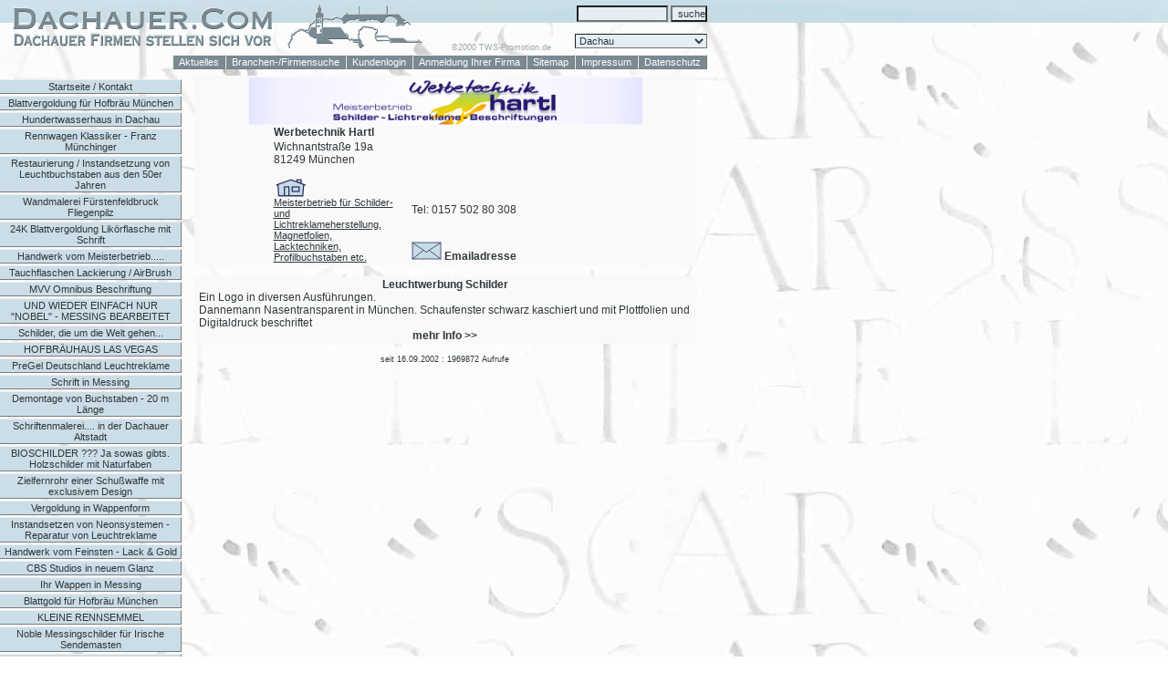

--- FILE ---
content_type: text/html; charset=iso-8859-1
request_url: https://www.dachauer.com/?s=detail&kundennr=119&css=1240
body_size: 6495
content:
 <!DOCTYPE HTML PUBLIC "-//W3C//DTD HTML 4.01 Transitional//EN">
<html>
<head>
<meta http-equiv="Content-Type" content="text/html; charset=iso-8859-1">
<meta name="verify-v1" content="EY3qxghFchckIFFAhZ6UjIIYMgTr7UMNp7SotkX1jkY=" >
<title>Leuchtwerbung Schilder </title>
<meta name=description content="EIN LOGO IN DIVERSEN AUSF&uuml;HRUNGEN.DANNEMANN NASENTRANSPARENT IN M&uuml;NCHEN. SCHAUFENSTER SCHWARZ KASCHIERT UND MIT PLOTTFOLIEN UND DIGITALDRUCK BESCHRIFTET">
<meta name=keywords content="Werbetechnik Hartl,München,Acrylschilder,Air-Brush,Aufkleber,Aussenwerbung,Bautafeln,Beschriftungen,Buchstaben,Digitaldruck,Fahrzeugbeschriftung,Fassadenbeschriftung,Vergoldungen,Leuchtreklame,Magnetfolien,Praxisschilder,Schaufensterbeschriftung,Schilder,Schriften,Werbung,Werbetechnik,Autobeschriftung,">
<meta name="author" content="Herr Hartl">
<meta name="robots" content="INDEX,FOLLOW">
<meta name="copyright" content="TWS-Promotion">
<META NAME="REVISIT-AFTER" CONTENT="7 days">
<meta http-equiv="expires" content="0">
<link rel="stylesheet" href="format.css" type="text/css">
<LINK REL="SHORTCUT ICON" HREF="favicon.ico">
</head>

<body bgcolor="#FFFFFF" text="#000000" leftmargin="0" topmargin="0" marginwidth="0" marginheight="0" class="bg" link="#2F383C" vlink="#7A8A93" >
<!--<script type="text/javascript" src="schnee.js"></script>-->
<div id="header_container">
  <table id="header" width="100%" cellpadding="0" cellspacing="0">
    <tr>
      <td>
        <script language="JavaScript">
<!--
function MM_jumpMenu(targ,selObj,restore){ //v3.0
  eval(targ+".location='"+selObj.options[selObj.selectedIndex].value+"'");
  if (restore) selObj.selectedIndex=0;
}
//-->
</script>
<link rel="stylesheet" href="format.css" type="text/css">
<script language="JavaScript">
<!--
function MM_reloadPage(init) {  //reloads the window if Nav4 resized
  if (init==true) with (navigator) {if ((appName=="Netscape")&&(parseInt(appVersion)==4)) {
    document.MM_pgW=innerWidth; document.MM_pgH=innerHeight; onresize=MM_reloadPage; }}
  else if (innerWidth!=document.MM_pgW || innerHeight!=document.MM_pgH) location.reload();
}
MM_reloadPage(true);
// -->
</script>
<table width="775" border="0" cellspacing="0" cellpadding="0">
  <tr>
    <td width="468" rowspan="2"><a href="https://www.dachauer.com/"><img src="img/0/logo.gif" width="468" border="0" alt="Leuchtwerbung Schilder " height="60"></a></td>
    <td width="162" rowspan="2" align="center" valign="bottom" style="padding-bottom:3"><a href="http://www.tws-promotion.de" target="_blank" style="color:#9AA6AD; font-size:9; text-decoration:none;">&copy;2000
      TWS-Promotion.de</a></td>
    <form name="form1" method="post" action="?s=search">
      <td width="145" height="30" align="right">
        <input type="textfield" name="search" style="width: 100px;" value="">
        <input type="submit" name="job" value="suche"  style="width: 40px;">
      </td>
    </form>
  </tr>
  <tr>
    <form name="form2">
      <td width="145" height="30" align="right">
        <select name="stadt" onChange="MM_jumpMenu('parent',this,0)"  style="width: 145px;">
<option value="https://www.dachauer.com" selected>Dachau</option>
<option value="https://www.m-verzeichnis.de">München</option>
        </select>
      </td>
    </form>
  </tr>
  <tr align="right">
    <td colspan="3">
      <table border="0" cellspacing="0" cellpadding="0" id="menu">
<tr align="center">

<td><a href="https://www.dachauer.com/?s=aktuell">Aktuelles</a></td>
<td><a href="https://www.dachauer.com/?s=branchensuche">Branchen-/Firmensuche</a></td>
<td><a href="https://www.dachauer.com/?s=login">Kundenlogin</a></td>
<td><a href="https://www.dachauer.com/?s=anmeldung">Anmeldung Ihrer Firma</a></td>
<td><a href="https://www.dachauer.com/?s=site">Sitemap</a></td>
<td><a href="https://www.dachauer.com/?s=impressum">Impressum</a></td>
<td><a href="https://www.dachauer.com/?s=datenschutz">Datenschutz</a></td>
</tr>
</table>
    </td>
  </tr>
</table>
      </td>
    </tr>
  </table>
</div>
<div id="content"> <a name="top"></a>
  <table width="775" border="0" cellspacing="0" cellpadding="0">
    <tr>
      <td width="200" height="83">
        <div id="nav2" style="position:absolute; left:-1px; top:87px; width:200px; z-index:1; visibility:visible">
    <table width="200" border="0" cellspacing="0" cellpadding="0">
	<tr id="menu1">
	<td><center><a href="?s=detail&kundennr=119">Startseite / Kontakt</a></center></td>
	</tr>
	<tr><td><img src="img/0.gif" height="2"></td></tr>

		<tr id="menu1">
		<td><center><a href="?s=detail&kundennr=119&css=1855">Blattvergoldung f&uuml;r Hofbr&auml;u M&uuml;nchen</a></center></td>
		</tr>
		<tr><td><img src="img/0.gif" height="2"></td></tr>

		<tr id="menu1">
		<td><center><a href="?s=detail&kundennr=119&css=1882">Hundertwasserhaus in Dachau</a></center></td>
		</tr>
		<tr><td><img src="img/0.gif" height="2"></td></tr>

		<tr id="menu1">
		<td><center><a href="?s=detail&kundennr=119&css=1897">Rennwagen Klassiker - Franz M&uuml;nchinger</a></center></td>
		</tr>
		<tr><td><img src="img/0.gif" height="2"></td></tr>

		<tr id="menu1">
		<td><center><a href="?s=detail&kundennr=119&css=1966">Restaurierung / Instandsetzung von Leuchtbuchstaben aus den 50er Jahren</a></center></td>
		</tr>
		<tr><td><img src="img/0.gif" height="2"></td></tr>

		<tr id="menu1">
		<td><center><a href="?s=detail&kundennr=119&css=1968">Wandmalerei F&uuml;rstenfeldbruck Fliegenpilz</a></center></td>
		</tr>
		<tr><td><img src="img/0.gif" height="2"></td></tr>

		<tr id="menu1">
		<td><center><a href="?s=detail&kundennr=119&css=1969">24K Blattvergoldung Lik&ouml;rflasche mit Schrift</a></center></td>
		</tr>
		<tr><td><img src="img/0.gif" height="2"></td></tr>

		<tr id="menu1">
		<td><center><a href="?s=detail&kundennr=119&css=1709">Handwerk vom Meisterbetrieb..... </a></center></td>
		</tr>
		<tr><td><img src="img/0.gif" height="2"></td></tr>

		<tr id="menu1">
		<td><center><a href="?s=detail&kundennr=119&css=1868">Tauchflaschen Lackierung / AirBrush</a></center></td>
		</tr>
		<tr><td><img src="img/0.gif" height="2"></td></tr>

		<tr id="menu1">
		<td><center><a href="?s=detail&kundennr=119&css=1790">MVV Omnibus Beschriftung</a></center></td>
		</tr>
		<tr><td><img src="img/0.gif" height="2"></td></tr>

		<tr id="menu1">
		<td><center><a href="?s=detail&kundennr=119&css=1904">UND WIEDER EINFACH NUR &quot;NOBEL&quot; - MESSING BEARBEITET</a></center></td>
		</tr>
		<tr><td><img src="img/0.gif" height="2"></td></tr>

		<tr id="menu1">
		<td><center><a href="?s=detail&kundennr=119&css=1900">Schilder, die um die Welt gehen...</a></center></td>
		</tr>
		<tr><td><img src="img/0.gif" height="2"></td></tr>

		<tr id="menu1">
		<td><center><a href="?s=detail&kundennr=119&css=1873">HOFBR&Auml;UHAUS LAS VEGAS</a></center></td>
		</tr>
		<tr><td><img src="img/0.gif" height="2"></td></tr>

		<tr id="menu1">
		<td><center><a href="?s=detail&kundennr=119&css=1867">PreGel Deutschland Leuchtreklame</a></center></td>
		</tr>
		<tr><td><img src="img/0.gif" height="2"></td></tr>

		<tr id="menu1">
		<td><center><a href="?s=detail&kundennr=119&css=1866">Schrift in Messing</a></center></td>
		</tr>
		<tr><td><img src="img/0.gif" height="2"></td></tr>

		<tr id="menu1">
		<td><center><a href="?s=detail&kundennr=119&css=1869">Demontage von Buchstaben - 20 m L&auml;nge</a></center></td>
		</tr>
		<tr><td><img src="img/0.gif" height="2"></td></tr>

		<tr id="menu1">
		<td><center><a href="?s=detail&kundennr=119&css=1851">Schriftenmalerei.... in der Dachauer Altstadt</a></center></td>
		</tr>
		<tr><td><img src="img/0.gif" height="2"></td></tr>

		<tr id="menu1">
		<td><center><a href="?s=detail&kundennr=119&css=1862">BIOSCHILDER ???    Ja sowas gibts. Holzschilder mit Naturfaben</a></center></td>
		</tr>
		<tr><td><img src="img/0.gif" height="2"></td></tr>

		<tr id="menu1">
		<td><center><a href="?s=detail&kundennr=119&css=1864">Zielfernrohr einer Schu&szlig;waffe mit exclusivem Design</a></center></td>
		</tr>
		<tr><td><img src="img/0.gif" height="2"></td></tr>

		<tr id="menu1">
		<td><center><a href="?s=detail&kundennr=119&css=1844">Vergoldung in Wappenform</a></center></td>
		</tr>
		<tr><td><img src="img/0.gif" height="2"></td></tr>

		<tr id="menu1">
		<td><center><a href="?s=detail&kundennr=119&css=1829">Instandsetzen von Neonsystemen - Reparatur von Leuchtreklame</a></center></td>
		</tr>
		<tr><td><img src="img/0.gif" height="2"></td></tr>

		<tr id="menu1">
		<td><center><a href="?s=detail&kundennr=119&css=1846">Handwerk vom Feinsten - Lack &amp; Gold</a></center></td>
		</tr>
		<tr><td><img src="img/0.gif" height="2"></td></tr>

		<tr id="menu1">
		<td><center><a href="?s=detail&kundennr=119&css=1843">CBS Studios in neuem Glanz</a></center></td>
		</tr>
		<tr><td><img src="img/0.gif" height="2"></td></tr>

		<tr id="menu1">
		<td><center><a href="?s=detail&kundennr=119&css=1845">Ihr Wappen in Messing</a></center></td>
		</tr>
		<tr><td><img src="img/0.gif" height="2"></td></tr>

		<tr id="menu1">
		<td><center><a href="?s=detail&kundennr=119&css=1835">Blattgold f&uuml;r Hofbr&auml;u M&uuml;nchen</a></center></td>
		</tr>
		<tr><td><img src="img/0.gif" height="2"></td></tr>

		<tr id="menu1">
		<td><center><a href="?s=detail&kundennr=119&css=1833">KLEINE RENNSEMMEL</a></center></td>
		</tr>
		<tr><td><img src="img/0.gif" height="2"></td></tr>

		<tr id="menu1">
		<td><center><a href="?s=detail&kundennr=119&css=1824">Noble Messingschilder f&uuml;r Irische Sendemasten</a></center></td>
		</tr>
		<tr><td><img src="img/0.gif" height="2"></td></tr>

		<tr id="menu1">
		<td><center><a href="?s=detail&kundennr=119&css=1827">SIEGL Gabelstapler - Kfz Beschriftungen M&uuml;nchen Karlsfeld</a></center></td>
		</tr>
		<tr><td><img src="img/0.gif" height="2"></td></tr>

		<tr id="menu1">
		<td><center><a href="?s=detail&kundennr=119&css=1822">F &amp; H Werbeagentur, Porter Novelli.... Wandbeschriftung</a></center></td>
		</tr>
		<tr><td><img src="img/0.gif" height="2"></td></tr>

		<tr id="menu1">
		<td><center><a href="?s=detail&kundennr=119&css=1798">Freiwillige Feuerwehr Petershausen mit neuem Design</a></center></td>
		</tr>
		<tr><td><img src="img/0.gif" height="2"></td></tr>

		<tr id="menu1">
		<td><center><a href="?s=detail&kundennr=119&css=1169">20 JAHRE - LICHTREKLAME MEISTERBETRIEB</a></center></td>
		</tr>
		<tr><td><img src="img/0.gif" height="2"></td></tr>

		<tr id="menu1">
		<td><center><a href="?s=detail&kundennr=119&css=1823">20 Jahre Jubil&auml;um  Meisterbetrieb f&uuml;r Schilder- und Lichtreklameherstellung</a></center></td>
		</tr>
		<tr><td><img src="img/0.gif" height="2"></td></tr>

		<tr id="menu1">
		<td><center><a href="?s=detail&kundennr=119&css=1807">schmiedeeiserner Ausleger mit neuem Lack und Blattgold vom Meisterbetrieb</a></center></td>
		</tr>
		<tr><td><img src="img/0.gif" height="2"></td></tr>

		<tr id="menu1">
		<td><center><a href="?s=detail&kundennr=119&css=1817">Von der Erfindung der Baugenehmigung f&uuml;r Aussenwerbung</a></center></td>
		</tr>
		<tr><td><img src="img/0.gif" height="2"></td></tr>

		<tr id="menu1">
		<td><center><a href="?s=detail&kundennr=119&css=1814">freistehende Leuchtreklame vom Meisterbetrieb</a></center></td>
		</tr>
		<tr><td><img src="img/0.gif" height="2"></td></tr>

		<tr id="menu1">
		<td><center><a href="?s=detail&kundennr=119&css=1815">Schlo&szlig;klause Haimhausen - Digitaldruck &amp; Leuchtreklame</a></center></td>
		</tr>
		<tr><td><img src="img/0.gif" height="2"></td></tr>

		<tr id="menu1">
		<td><center><a href="?s=detail&kundennr=119&css=1808">Schankwagen der Schlossbrauerei Haimhausen</a></center></td>
		</tr>
		<tr><td><img src="img/0.gif" height="2"></td></tr>

		<tr id="menu1">
		<td><center><a href="?s=detail&kundennr=119&css=1800">Fahrzeugdesign mit klassischem &quot;Totenkopf&quot;</a></center></td>
		</tr>
		<tr><td><img src="img/0.gif" height="2"></td></tr>

		<tr id="menu1">
		<td><center><a href="?s=detail&kundennr=119&css=1797">Audi BKK - Au&szlig;enwerbung</a></center></td>
		</tr>
		<tr><td><img src="img/0.gif" height="2"></td></tr>

		<tr id="menu1">
		<td><center><a href="?s=detail&kundennr=119&css=1715">Allianz Arena  ---- EILT  -----</a></center></td>
		</tr>
		<tr><td><img src="img/0.gif" height="2"></td></tr>

		<tr id="menu1">
		<td><center><a href="?s=detail&kundennr=119&css=1745">Nespresso Boutique - Theatinerstrasse in M&uuml;nchen</a></center></td>
		</tr>
		<tr><td><img src="img/0.gif" height="2"></td></tr>

		<tr id="menu1">
		<td><center><a href="?s=detail&kundennr=119&css=1716">Pylon - Werbeschild - in Dachau</a></center></td>
		</tr>
		<tr><td><img src="img/0.gif" height="2"></td></tr>

		<tr id="menu1">
		<td><center><a href="?s=detail&kundennr=119&css=1778">Werbetechnik Eching und Fahrenzhausen - Fassadenbeschriftung</a></center></td>
		</tr>
		<tr><td><img src="img/0.gif" height="2"></td></tr>

		<tr id="menu1">
		<td><center><a href="?s=detail&kundennr=119&css=1779">Leuchtbuchstaben Freising - Lichtreklame Hersteller</a></center></td>
		</tr>
		<tr><td><img src="img/0.gif" height="2"></td></tr>

		<tr id="menu1">
		<td><center><a href="?s=detail&kundennr=119&css=1772">SPORTVEREIN  HAIMHAUSEN WERBETECHNIK</a></center></td>
		</tr>
		<tr><td><img src="img/0.gif" height="2"></td></tr>

		<tr id="menu1">
		<td><center><a href="?s=detail&kundennr=119&css=1749">M&uuml;nchner Kindl Senf in Lack</a></center></td>
		</tr>
		<tr><td><img src="img/0.gif" height="2"></td></tr>

		<tr id="menu1">
		<td><center><a href="?s=detail&kundennr=119&css=1770">Gasthof zur Post in Haimhausen</a></center></td>
		</tr>
		<tr><td><img src="img/0.gif" height="2"></td></tr>

		<tr id="menu1">
		<td><center><a href="?s=detail&kundennr=119&css=1744">Schriftz&uuml;ge und Signets aus Acryl &amp; Edelstahl vom Meisterbetrieb</a></center></td>
		</tr>
		<tr><td><img src="img/0.gif" height="2"></td></tr>

		<tr id="menu1">
		<td><center><a href="?s=detail&kundennr=119&css=1681">Messing Firmenschilder</a></center></td>
		</tr>
		<tr><td><img src="img/0.gif" height="2"></td></tr>

		<tr id="menu1">
		<td><center><a href="?s=detail&kundennr=119&css=1729">Leuchtbuchstaben, Lichtwerbung Dachau</a></center></td>
		</tr>
		<tr><td><img src="img/0.gif" height="2"></td></tr>

		<tr id="menu1">
		<td><center><a href="?s=detail&kundennr=119&css=1063">Sonderlackierung, Air Brush, Art Design, Werbe Unikate, Air Brush Schilder</a></center></td>
		</tr>
		<tr><td><img src="img/0.gif" height="2"></td></tr>

		<tr id="menu1">
		<td><center><a href="?s=detail&kundennr=119&css=1708">KFZ Beschriftung M&uuml;nchen Dachau</a></center></td>
		</tr>
		<tr><td><img src="img/0.gif" height="2"></td></tr>

		<tr id="menu1">
		<td><center><a href="?s=detail&kundennr=119&css=1732">MEISTERBETRIEB SUCHT NEUE R&Auml;UMLICHKEIT</a></center></td>
		</tr>
		<tr><td><img src="img/0.gif" height="2"></td></tr>

		<tr id="menu1">
		<td><center><a href="?s=detail&kundennr=119&css=1731">Blattvergoldung vom Meisterbetrieb</a></center></td>
		</tr>
		<tr><td><img src="img/0.gif" height="2"></td></tr>

		<tr id="menu1">
		<td><center><a href="?s=detail&kundennr=119&css=1730">Restposten Leuchtkasten - doppelseitig leuchtende Nasentransparente</a></center></td>
		</tr>
		<tr><td><img src="img/0.gif" height="2"></td></tr>

		<tr id="menu1">
		<td><center><a href="?s=detail&kundennr=119&css=1718">www.Leuchtreklame-M&uuml;nchen.de</a></center></td>
		</tr>
		<tr><td><img src="img/0.gif" height="2"></td></tr>

		<tr id="menu1">
		<td><span class="keinlink1">Leuchtwerbung Schilder </span></td>
		</tr>
		<tr><td><img src="img/0.gif" height="2"></td></tr>

		<tr id="menu1">
		<td><center><a href="?s=detail&kundennr=119&css=1679"> exclusive Schilder aus Messing</a></center></td>
		</tr>
		<tr><td><img src="img/0.gif" height="2"></td></tr>

		<tr id="menu1">
		<td><center><a href="?s=detail&kundennr=119&css=1605">ACRYL SCHILDER PREISWERT - SOMMER SONDERAKTION </a></center></td>
		</tr>
		<tr><td><img src="img/0.gif" height="2"></td></tr>

		<tr id="menu1">
		<td><center><a href="?s=detail&kundennr=119&css=1728">Leuchtwerbung. Lichtreklame Dachau</a></center></td>
		</tr>
		<tr><td><img src="img/0.gif" height="2"></td></tr>

		<tr id="menu1">
		<td><center><a href="?s=detail&kundennr=119&css=1727">Gro&szlig;formatdigitaldrucke Dachau</a></center></td>
		</tr>
		<tr><td><img src="img/0.gif" height="2"></td></tr>

		<tr id="menu1">
		<td><center><a href="?s=detail&kundennr=119&css=1726">Digitaldrucke, Werbetechnik</a></center></td>
		</tr>
		<tr><td><img src="img/0.gif" height="2"></td></tr>

		<tr id="menu1">
		<td><center><a href="?s=detail&kundennr=119&css=1725">Digitaldruck Raum Dachau</a></center></td>
		</tr>
		<tr><td><img src="img/0.gif" height="2"></td></tr>

		<tr id="menu1">
		<td><center><a href="?s=detail&kundennr=119&css=1724">Autobeschriftung, Kfz-Werbung</a></center></td>
		</tr>
		<tr><td><img src="img/0.gif" height="2"></td></tr>

		<tr id="menu1">
		<td><center><a href="?s=detail&kundennr=119&css=1723">KFZ-Werbung, Autobeschriftung</a></center></td>
		</tr>
		<tr><td><img src="img/0.gif" height="2"></td></tr>

		<tr id="menu1">
		<td><center><a href="?s=detail&kundennr=119&css=1722">Fahrzeugbeschriftung Dachau</a></center></td>
		</tr>
		<tr><td><img src="img/0.gif" height="2"></td></tr>

		<tr id="menu1">
		<td><center><a href="?s=detail&kundennr=119&css=1721">Leuchtbuchstaben, Reklame, Schilder</a></center></td>
		</tr>
		<tr><td><img src="img/0.gif" height="2"></td></tr>

		<tr id="menu1">
		<td><center><a href="?s=detail&kundennr=119&css=1720">beleuchtete Au&szlig;enwerbung, Lichtreklame</a></center></td>
		</tr>
		<tr><td><img src="img/0.gif" height="2"></td></tr>

		<tr id="menu1">
		<td><center><a href="?s=detail&kundennr=119&css=1719">Leuchtwerbung, Lichtreklame Dachau</a></center></td>
		</tr>
		<tr><td><img src="img/0.gif" height="2"></td></tr>

		<tr id="menu1">
		<td><center><a href="?s=detail&kundennr=119&css=1717">Leuchtreklame und Schilder, M&uuml;nchen - Dachau</a></center></td>
		</tr>
		<tr><td><img src="img/0.gif" height="2"></td></tr>

		<tr id="menu1">
		<td><center><a href="?s=detail&kundennr=119&css=1711">Lichtreklame, LED Buchstaben, Leuchtwerbung</a></center></td>
		</tr>
		<tr><td><img src="img/0.gif" height="2"></td></tr>

		<tr id="menu1">
		<td><center><a href="?s=detail&kundennr=119&css=1576">Bio Schilder</a></center></td>
		</tr>
		<tr><td><img src="img/0.gif" height="2"></td></tr>

		<tr id="menu1">
		<td><center><a href="?s=detail&kundennr=119&css=1484">Messing Schilder, traditionell und klassisch</a></center></td>
		</tr>
		<tr><td><img src="img/0.gif" height="2"></td></tr>

		<tr id="menu1">
		<td><center><a href="?s=detail&kundennr=119&css=1707">Beschriftung f&uuml;r Camping Markt Karlsfeld Campingzubeh&ouml;r </a></center></td>
		</tr>
		<tr><td><img src="img/0.gif" height="2"></td></tr>

		<tr id="menu1">
		<td><center><a href="?s=detail&kundennr=119&css=1714">Leuchtreklame, Lichtwerbung, LED Dachau</a></center></td>
		</tr>
		<tr><td><img src="img/0.gif" height="2"></td></tr>

		<tr id="menu1">
		<td><center><a href="?s=detail&kundennr=119&css=1713">Au&szlig;enwerbung, Lichtreklame, Leuchtbuchstaben, M&uuml;nchen</a></center></td>
		</tr>
		<tr><td><img src="img/0.gif" height="2"></td></tr>

		<tr id="menu1">
		<td><center><a href="?s=detail&kundennr=119&css=1712">Lichtwerbung, Reklame Dachau</a></center></td>
		</tr>
		<tr><td><img src="img/0.gif" height="2"></td></tr>

		<tr id="menu1">
		<td><center><a href="?s=detail&kundennr=119&css=1578">&Ouml;KO SCHILDER</a></center></td>
		</tr>
		<tr><td><img src="img/0.gif" height="2"></td></tr>

		<tr id="menu1">
		<td><center><a href="?s=detail&kundennr=119&css=1083">Schrift &amp; Design in Dachau, Schmidbauer Transporte M&uuml;nchen</a></center></td>
		</tr>
		<tr><td><img src="img/0.gif" height="2"></td></tr>

		<tr id="menu1">
		<td><center><a href="?s=detail&kundennr=119&css=1650">Messing mal anders - Einzelanfertigung G&uuml;rtelschnalle</a></center></td>
		</tr>
		<tr><td><img src="img/0.gif" height="2"></td></tr>

		<tr id="menu1">
		<td><center><a href="?s=detail&kundennr=119&css=1399">KFZ BESCHRIFTUNG  -  FOLIENSCHRIFTEN</a></center></td>
		</tr>
		<tr><td><img src="img/0.gif" height="2"></td></tr>

		<tr id="menu1">
		<td><center><a href="?s=detail&kundennr=119&css=531">Folienschrift online bestellen - Folienschriften selber verkleben</a></center></td>
		</tr>
		<tr><td><img src="img/0.gif" height="2"></td></tr>

		<tr id="menu1">
		<td><center><a href="?s=detail&kundennr=119&css=1673">Messingtafel mit Beschriftung</a></center></td>
		</tr>
		<tr><td><img src="img/0.gif" height="2"></td></tr>

		<tr id="menu1">
		<td><center><a href="?s=detail&kundennr=119&css=1590">Edle Schilder aus Messing</a></center></td>
		</tr>
		<tr><td><img src="img/0.gif" height="2"></td></tr>

		<tr id="menu1">
		<td><center><a href="?s=detail&kundennr=119&css=1651">Selbstklebe Folien online bestellen</a></center></td>
		</tr>
		<tr><td><img src="img/0.gif" height="2"></td></tr>

		<tr id="menu1">
		<td><center><a href="?s=detail&kundennr=119&css=879">BESCHRIFTUNG &amp; MALEREI AUF FASSADEN - GESTALTUNG &amp; WERBUNG</a></center></td>
		</tr>
		<tr><td><img src="img/0.gif" height="2"></td></tr>

		<tr id="menu1">
		<td><center><a href="?s=detail&kundennr=119&css=1585">Schilder und Lichtreklamehersteller</a></center></td>
		</tr>
		<tr><td><img src="img/0.gif" height="2"></td></tr>

		<tr id="menu1">
		<td><center><a href="?s=detail&kundennr=119&css=1586">Schilderhersteller Meister beschriftet Fassaden und W&auml;nde</a></center></td>
		</tr>
		<tr><td><img src="img/0.gif" height="2"></td></tr>

		<tr id="menu1">
		<td><center><a href="?s=detail&kundennr=119&css=1577">Aussenwerbung M&uuml;nchen</a></center></td>
		</tr>
		<tr><td><img src="img/0.gif" height="2"></td></tr>

		<tr id="menu1">
		<td><center><a href="?s=detail&kundennr=119&css=1482">SCHILDER</a></center></td>
		</tr>
		<tr><td><img src="img/0.gif" height="2"></td></tr>

		<tr id="menu1">
		<td><center><a href="?s=detail&kundennr=119&css=1483">Messing Schilder, traditionell und klassisch</a></center></td>
		</tr>
		<tr><td><img src="img/0.gif" height="2"></td></tr>

		<tr id="menu1">
		<td><center><a href="?s=detail&kundennr=119&css=467">Lackierte Tauchflaschen, Tauchen Dachau, Sonderlackierung</a></center></td>
		</tr>
		<tr><td><img src="img/0.gif" height="2"></td></tr>

		<tr id="menu1">
		<td><center><a href="?s=detail&kundennr=119&css=1214">Existenzgr&uuml;ndung Werbetechnik</a></center></td>
		</tr>
		<tr><td><img src="img/0.gif" height="2"></td></tr>

		<tr id="menu1">
		<td><center><a href="?s=detail&kundennr=119&css=838">Schilder Autobeschriftungen - DIGITALDRUCK - Praxisschilder Foliendruck</a></center></td>
		</tr>
		<tr><td><img src="img/0.gif" height="2"></td></tr>

		<tr id="menu1">
		<td><center><a href="?s=detail&kundennr=119&css=1378">MEISTERBETRIEB F&Uuml;R SCHILDERHERSTELLUNG</a></center></td>
		</tr>
		<tr><td><img src="img/0.gif" height="2"></td></tr>

		<tr id="menu1">
		<td><center><a href="?s=detail&kundennr=119&css=1046">Reklame M&uuml;nchen, Signets, Aussenwerbung vom Fachbetrieb</a></center></td>
		</tr>
		<tr><td><img src="img/0.gif" height="2"></td></tr>

		<tr id="menu1">
		<td><center><a href="?s=detail&kundennr=119&css=1048">Design Dachau, kreative Werbung, Einzelanfertigung vom Meisterbetrieb</a></center></td>
		</tr>
		<tr><td><img src="img/0.gif" height="2"></td></tr>

		<tr id="menu1">
		<td><center><a href="?s=detail&kundennr=119&css=1331">Acrylglas Schilder, Dachau, M&uuml;nchen, Schilder aus Acryl, Acrylglasschilder</a></center></td>
		</tr>
		<tr><td><img src="img/0.gif" height="2"></td></tr>

		<tr id="menu1">
		<td><center><a href="?s=detail&kundennr=119&css=1196">Giggs D&ouml;ner, vom Entwurf bis zur Realisierung, Beschriftung an Imbisswagen</a></center></td>
		</tr>
		<tr><td><img src="img/0.gif" height="2"></td></tr>

		<tr id="menu1">
		<td><center><a href="?s=detail&kundennr=119&css=1073">Firmenwerbung Dachau, Firmenlogo Erstellung, Grafik Design, Meisterbetrieb</a></center></td>
		</tr>
		<tr><td><img src="img/0.gif" height="2"></td></tr>

		<tr id="menu1">
		<td><center><a href="?s=detail&kundennr=119&css=1157">Instandsetzung, Wartung und Reparatur von Lichtreklame, Leuchtreklame</a></center></td>
		</tr>
		<tr><td><img src="img/0.gif" height="2"></td></tr>

		<tr id="menu1">
		<td><center><a href="?s=detail&kundennr=119&css=848">die eigene Domain als Aufkleber, Klebefolie, Folienschrift, Wunschdomain</a></center></td>
		</tr>
		<tr><td><img src="img/0.gif" height="2"></td></tr>

		<tr id="menu1">
		<td><center><a href="?s=detail&kundennr=119&css=967">Beschriftungen Dachau, Werbetechnik, Schilder, Neon, Neonsysteme, Werbung</a></center></td>
		</tr>
		<tr><td><img src="img/0.gif" height="2"></td></tr>

		<tr id="menu1">
		<td><center><a href="?s=detail&kundennr=119&css=1170">W E R B E S C H I L D E R</a></center></td>
		</tr>
		<tr><td><img src="img/0.gif" height="2"></td></tr>

		<tr id="menu1">
		<td><center><a href="?s=detail&kundennr=119&css=1081">Werbeschilder Dachau, Werbekonzepte und grafische Ausf&uuml;hrung Ihrer Idee</a></center></td>
		</tr>
		<tr><td><img src="img/0.gif" height="2"></td></tr>

		<tr id="menu1">
		<td><center><a href="?s=detail&kundennr=119&css=1056">Leuchtkasten Dachau, Schild Design M&uuml;nchen</a></center></td>
		</tr>
		<tr><td><img src="img/0.gif" height="2"></td></tr>

		<tr id="menu1">
		<td><center><a href="?s=detail&kundennr=119&css=1047">Beschriftungen Muenchen +++ ACRYL SCHILDER +++ Werbeschilder Muenchen</a></center></td>
		</tr>
		<tr><td><img src="img/0.gif" height="2"></td></tr>

		<tr id="menu1">
		<td><center><a href="?s=detail&kundennr=119&css=1084">Designerschilder, exclusives Schild Design kreative Schilder</a></center></td>
		</tr>
		<tr><td><img src="img/0.gif" height="2"></td></tr>

		<tr id="menu1">
		<td><center><a href="?s=detail&kundennr=119&css=1082">Schriftdesign, Schriftgestaltung Dachau, K&uuml;nstlerarbeit Dachau, Malerei</a></center></td>
		</tr>
		<tr><td><img src="img/0.gif" height="2"></td></tr>

		<tr id="menu1">
		<td><center><a href="?s=detail&kundennr=119&css=1080">Werbedesign Dachau Werbung und Design, Designer Schilder Dachau</a></center></td>
		</tr>
		<tr><td><img src="img/0.gif" height="2"></td></tr>

		<tr id="menu1">
		<td><center><a href="?s=detail&kundennr=119&css=1079">Werbung Dachau .... wir beschriften fast Alles .... Werbetechnik Muenchen</a></center></td>
		</tr>
		<tr><td><img src="img/0.gif" height="2"></td></tr>

		<tr id="menu1">
		<td><center><a href="?s=detail&kundennr=119&css=1078">Schaufensterbeschriftung Dachau, innovative Werbung, Einzelschilder, Hartl</a></center></td>
		</tr>
		<tr><td><img src="img/0.gif" height="2"></td></tr>

		<tr id="menu1">
		<td><center><a href="?s=detail&kundennr=119&css=1077">Bautafeln Dachau, Bauschilder, Bauwerbung, Baureklame Dachau</a></center></td>
		</tr>
		<tr><td><img src="img/0.gif" height="2"></td></tr>

		<tr id="menu1">
		<td><center><a href="?s=detail&kundennr=119&css=1076">Siebdruck Schilder Dachau, Schilder mit Siebdruckfarben Dachau</a></center></td>
		</tr>
		<tr><td><img src="img/0.gif" height="2"></td></tr>

		<tr id="menu1">
		<td><center><a href="?s=detail&kundennr=119&css=1075">Siebdruck Dachau und M&uuml;nchen, Siebdruckschilder, Einzelanfertigungen</a></center></td>
		</tr>
		<tr><td><img src="img/0.gif" height="2"></td></tr>

		<tr id="menu1">
		<td><center><a href="?s=detail&kundennr=119&css=1074">Firmenlogo Dachau, Ihre Werbung in Form gebracht .....</a></center></td>
		</tr>
		<tr><td><img src="img/0.gif" height="2"></td></tr>

		<tr id="menu1">
		<td><center><a href="?s=detail&kundennr=119&css=1072">Selbstklebefolie Dachau, Eigenwerbung M&uuml;nchen, Firmenbeschriftung M&uuml;nchen</a></center></td>
		</tr>
		<tr><td><img src="img/0.gif" height="2"></td></tr>

		<tr id="menu1">
		<td><center><a href="?s=detail&kundennr=119&css=1071">Aufkleber Dachau, Tribals Dachau, Selbstklebefolie Dachau, Design Dachau</a></center></td>
		</tr>
		<tr><td><img src="img/0.gif" height="2"></td></tr>

		<tr id="menu1">
		<td><center><a href="?s=detail&kundennr=119&css=1066">SCHRIFTENMALER, SCHILDER HARTL, DACHAU SCHRIFTENMALEREI</a></center></td>
		</tr>
		<tr><td><img src="img/0.gif" height="2"></td></tr>

		<tr id="menu1">
		<td><center><a href="?s=detail&kundennr=119&css=1065">SCHRIFTENMALER, SCHILDER HARTL</a></center></td>
		</tr>
		<tr><td><img src="img/0.gif" height="2"></td></tr>

		<tr id="menu1">
		<td><center><a href="?s=detail&kundennr=119&css=1064">Werbung Dachau, Werbebeschriftungen und Herstellung von Schildern</a></center></td>
		</tr>
		<tr><td><img src="img/0.gif" height="2"></td></tr>

		<tr id="menu1">
		<td><center><a href="?s=detail&kundennr=119&css=1062">Acrylglas Kunststoffe, Schilder Einzelanfertigung, Dachau M&uuml;nchen</a></center></td>
		</tr>
		<tr><td><img src="img/0.gif" height="2"></td></tr>

		<tr id="menu1">
		<td><center><a href="?s=detail&kundennr=119&css=1061">Edle Werbung, stilvolle Schilder, ansprechende Reklame, Werbe Unikate</a></center></td>
		</tr>
		<tr><td><img src="img/0.gif" height="2"></td></tr>

		<tr id="menu1">
		<td><center><a href="?s=detail&kundennr=119&css=1060">Bautafeln M&uuml;nchen, Bauschilder Dachau, Werbung am Bauzaun</a></center></td>
		</tr>
		<tr><td><img src="img/0.gif" height="2"></td></tr>

		<tr id="menu1">
		<td><center><a href="?s=detail&kundennr=119&css=1059">Schaufensterbeschriftung M&uuml;nchen Dachau Firmenbeschriftung auf Schaufenster</a></center></td>
		</tr>
		<tr><td><img src="img/0.gif" height="2"></td></tr>

		<tr id="menu1">
		<td><center><a href="?s=detail&kundennr=119&css=1058">Aussenwerbung M&uuml;nchen Dachau - Aussenschilder</a></center></td>
		</tr>
		<tr><td><img src="img/0.gif" height="2"></td></tr>

		<tr id="menu1">
		<td><center><a href="?s=detail&kundennr=119&css=1057">Beschriftung Dachau, Werbekonzepte, Design Arbeiten, Werbe Unikate</a></center></td>
		</tr>
		<tr><td><img src="img/0.gif" height="2"></td></tr>

		<tr id="menu1">
		<td><center><a href="?s=detail&kundennr=119&css=1055">Leuchtreklame M&uuml;nchen, Lichtwerbung, Leuchtkasten Dachau</a></center></td>
		</tr>
		<tr><td><img src="img/0.gif" height="2"></td></tr>

		<tr id="menu1">
		<td><center><a href="?s=detail&kundennr=119&css=1043">Werbetechik Dachau, Beschriftungen, Klebefolien, Lichtreklame u.v.m.</a></center></td>
		</tr>
		<tr><td><img src="img/0.gif" height="2"></td></tr>

		<tr id="menu1">
		<td><center><a href="?s=detail&kundennr=119&css=767">Kfz Lkw Beschriftungen, Fahrzeugbeschriftungen, Sponsorwerbung auf Formel 3</a></center></td>
		</tr>
		<tr><td><img src="img/0.gif" height="2"></td></tr>

		<tr id="menu1">
		<td><center><a href="?s=detail&kundennr=119&css=533">Folien Werbung Werbetechnik Fahrzeugbeschriftung Aufkleber Digitaldruck</a></center></td>
		</tr>
		<tr><td><img src="img/0.gif" height="2"></td></tr>

		<tr id="menu1">
		<td><center><a href="?s=detail&kundennr=119&css=984">Beschriftungen aller Art durch Schilder- und Lichtreklame Meisterbetrieb</a></center></td>
		</tr>
		<tr><td><img src="img/0.gif" height="2"></td></tr>

		<tr id="menu1">
		<td><center><a href="?s=detail&kundennr=119&css=153">Folienbeschriftung, Dachau, Meisterbetrieb f&uuml;r Schilder-und Lichtreklame</a></center></td>
		</tr>
		<tr><td><img src="img/0.gif" height="2"></td></tr>

		<tr id="menu1">
		<td><center><a href="?s=detail&kundennr=119&css=498">Signets Logoerstellung bis hin zur Pr&auml;sentation Ihrer Werbung </a></center></td>
		</tr>
		<tr><td><img src="img/0.gif" height="2"></td></tr>

		<tr id="menu1">
		<td><center><a href="?s=detail&kundennr=119&css=965">Schilder Dachau, Schilder M&uuml;nchen, Werbetechnik M&uuml;nchen und Dachau</a></center></td>
		</tr>
		<tr><td><img src="img/0.gif" height="2"></td></tr>

		<tr id="menu1">
		<td><center><a href="?s=detail&kundennr=119&css=816">Marketing Schild Design M&uuml;nchen Reklame Beschriftung Signets</a></center></td>
		</tr>
		<tr><td><img src="img/0.gif" height="2"></td></tr>

		<tr id="menu1">
		<td><center><a href="?s=detail&kundennr=119&css=964">Reklame Dachau, Lichtwerbung Dachau, Leuchtreklame</a></center></td>
		</tr>
		<tr><td><img src="img/0.gif" height="2"></td></tr>

		<tr id="menu1">
		<td><center><a href="?s=detail&kundennr=119&css=915">Werbung Dachau, Schilder, Werbetechnik, Folien, Werbung</a></center></td>
		</tr>
		<tr><td><img src="img/0.gif" height="2"></td></tr>

		<tr id="menu1">
		<td><center><a href="?s=detail&kundennr=119&css=914">Schilder und Beschriftungen M&uuml;nchen, Dachau, F&uuml;rstenfeldbruck und Umgebung</a></center></td>
		</tr>
		<tr><td><img src="img/0.gif" height="2"></td></tr>

		<tr id="menu1">
		<td><center><a href="?s=detail&kundennr=119&css=597">Chaos City Dachau im Fasching, t-shirts, Aufkleber, Folien, Schriftzug</a></center></td>
		</tr>
		<tr><td><img src="img/0.gif" height="2"></td></tr>

		<tr id="menu1">
		<td><center><a href="?s=detail&kundennr=119&css=805">Tauchen Dachau Tauchflaschen Lackierung</a></center></td>
		</tr>
		<tr><td><img src="img/0.gif" height="2"></td></tr>

		<tr id="menu1">
		<td><center><a href="?s=detail&kundennr=119&css=400">Schilder  Beschriftungen  Selbstklebefolien  Acrylschilder  Signets</a></center></td>
		</tr>
		<tr><td><img src="img/0.gif" height="2"></td></tr>

		<tr id="menu1">
		<td><center><a href="?s=detail&kundennr=119&css=496">***** SONDERPOSTEN LEUCHTK&Auml;STEN ***** WERBUNG *****</a></center></td>
		</tr>
		<tr><td><img src="img/0.gif" height="2"></td></tr>

		<tr id="menu1">
		<td><center><a href="?s=detail&kundennr=119&css=402">Reklame Dachau ***** RESTPOSTEN ACRYLSCHILDER *****</a></center></td>
		</tr>
		<tr><td><img src="img/0.gif" height="2"></td></tr>

		<tr id="menu1">
		<td><center><a href="?s=detail&kundennr=119&css=578">***** G&Uuml;NSTIGER GEHT&acute;S NICHT ******</a></center></td>
		</tr>
		<tr><td><img src="img/0.gif" height="2"></td></tr>

		<tr id="menu1">
		<td><center><a href="?s=detail&kundennr=119&css=519">T-Shirts - Jacken, Chaos City Dachau Move, Aufkleber</a></center></td>
		</tr>
		<tr><td><img src="img/0.gif" height="2"></td></tr>
</table>        </div>
      </td>
      <td width="575">&nbsp;</td>
    </tr>
    <tr>
      <td width="200"> <img src="img/0.gif" width="200"> </td>
      <td width="575" align="center">
                
	<style type="text/css">
	<!--
	.bg { background-attachment: fixed; background-image: url(_bg/119); background-repeat: repeat}
	-->
	</style>
	<script language="JavaScript">
<!--
function GP_popupConfirmMsg(msg) { //v1.0
  document.MM_returnValue = confirm(msg);
}

function MM_openBrWindow(theURL,winName,features) { //v2.0
  window.open(theURL,winName,features);
}
//-->
</script>
<table width="550" border="0" cellspacing="0" cellpadding="0" align="center">
  <tr>
    <td align="center">

	<table border=0 cellspacing=0 cellpadding=10 width=100%>
	  <tr>
		<td class="indetail" align="center">
		<img src="img/0119_banner.png" style="max-width:80%">
	<table border="0" cellspacing="0" cellpadding="1" align="center" width=70%>
	  <tr>
		<td colspan="3"><span class=titel>Werbetechnik Hartl<br></span></td>
	  </tr>
	  <tr>
		<td rowspan="2" valign="bottom" class="text"><span class=text>Wichnantstraße 19a</span><br>
<span class=text>81249 München</span><br><br>
<a href="http://www.signets.de" target=_blank style="font-size:11px"><img src="img/0/home.gif" border="0" alt="www.signets.de"><br>
	Meisterbetrieb f&uuml;r Schilder- und Lichtreklameherstellung, Magnetfolien, Lacktechniken, Profilbuchstaben etc.</a>
</td>
	<td rowspan="2" width="15"><img src="img/0.gif"></td>
	<td rowspan="2" valign="bottom" class="text" width="40%"><span class=text>Tel: 0157 502 80 308</span><br>
<br>
<br>
<a href="mailto:&#105;&#110;&#102;&#111;&#64;&#115;&#99;&#104;&#105;&#108;&#100;&#101;&#114;&#100;&#101;&#115;&#105;&#103;&#110;&#46;&#100;&#101;" class="titel"><img src="img/0/email.gif" border="0" alt="&#105;&#110;&#102;&#111;&#64;&#115;&#99;&#104;&#105;&#108;&#100;&#101;&#114;&#100;&#101;&#115;&#105;&#103;&#110;&#46;&#100;&#101;"> Emailadresse</a>
</td>
	<td align="center" rowspan="2" valign="bottom" width="74"></td>
	  </tr>
	</table>
	</td>
	  </tr>
	</table>
		<br>
		<table width="550" border="0" cellspacing="0" cellpadding="0">
			<tr><td class=out><center><span class="titel">Leuchtwerbung Schilder </span></center><span class=text>Ein Logo in diversen Ausführungen.<BR>Dannemann Nasentransparent in München. Schaufenster schwarz kaschiert und mit Plottfolien und Digitaldruck beschriftet</span><span class="titel"><center><a href="http://www.schilderdesign.eu" target="_blank" class="titel"> mehr Info &gt;&gt; </a></center></span></td></tr></table><br>
	<span style="font-color:#B9C2C6; font-size:9; text-decoration:none;">seit
	16.09.2002 : 1969872 Aufrufe</span>		 </td>
  </tr>
</table>
        <!-- include("z.php"); -->
      </td>
    </tr>
    <tr>
      <td width="200">&nbsp;</td>
      <td width="575">&nbsp;</td>
    </tr>
  </table>
</div>
</body>
</html>


--- FILE ---
content_type: text/css
request_url: https://www.dachauer.com/format.css
body_size: 2081
content:
.nav {color: #7A8A93; background-color: #F8F9F8; border-color: #FFFFFF #999999 #999999 #FFFFFF; border-style: solid; border-top-width: 1px; border-right-width: 1px; border-bottom-width: 1px; border-left-width: 1px}
select {  font-family: Verdana, Arial, Helvetica, sans-serif; font-size: 11px; font-style: normal; color: #2F383C; text-decoration: none; background-color: #E5EEF2; border-style: inset}
input {  font-family: Verdana, Arial, Helvetica, sans-serif; font-size: 11px; font-style: normal; color: #2F383C; text-decoration: none; background-color: #E5EEF2;}
textarea {  font-family: Verdana, Arial, Helvetica, sans-serif; font-size: 11px; font-style: normal; color: #2F383C; text-decoration: none; background-color: #E5EEF2;}
.alfa {  font-family: Verdana, Arial, Helvetica, sans-serif; font-size: 14px; font-weight: bold; color: #666666; text-decoration: none}
.schrift {  font-family: "Courier New", Courier, mono; font-size: 12px; color: #000066}
a:hover {  color: #FF9900}
.schriftnav { font-family: Verdana, Arial, Helvetica, sans-serif; font-size: 11px; color: #57646C; text-decoration: none}
.indetail { font-family: Arial, Helvetica, sans-serif; font-size: 12px; font-style: normal; font-weight: normal; color: #000033; text-decoration: none; padding-top: 2px; padding-right: 5px; padding-bottom: 2px; padding-left: 5px; background-color: #F9F9F9;}
.inkunde { font-family: Arial, Helvetica, sans-serif; font-size: 12px; font-style: normal; font-weight: normal; color: #000066 ; text-decoration: none; border-style: inset; border-top-width: 1px; border-right-width: 1px; border-bottom-width: 1px; border-left-width: 1px ; padding-top: 10px; padding-right: 10px; padding-bottom: 10px; padding-left: 10px}
.nav_klein { font-family: Arial, Helvetica, sans-serif; font-size: 9px; font-style: normal; font-weight: normal; color: #FFFFFF; background-color: #7A8A93; text-decoration: none; padding-top: 0px; padding-right: 0px; padding-bottom: 0px; padding-left: 0px; border-style: outset; border-top-width: 1px; border-right-width: 1px; border-bottom-width: 1px; border-left-width: 1px}
.klein {  font-family: Arial, Helvetica, sans-serif; font-size: 10px; font-style: normal; font-weight: normal; color: #292929; background-color: ;}
.in { font-family: Arial, Helvetica, sans-serif; font-size: 10pt; font-style: normal; font-weight: normal; color: #2F383C; text-decoration: none; background-color: ; padding-left: 5px; padding-top: 2px; padding-right: 5px; padding-bottom: 2px; border: 1px solid; border-color: #B7C4C8 #EEEEEE #EEEEEE #B7C4C8}
.text {  font-family: Arial, Helvetica, sans-serif; font-size: 12px; font-style: normal; font-weight: normal; color: #2F383C; text-decoration: none}
.titel {  font-family: Arial, Helvetica, sans-serif; font-size: 12px; font-style: normal; font-weight: bold; color: #2F383C; text-decoration: none}
.navlogin { border-color: black #666666 #3E1400; background-color: #993300; border-style: solid; border-top-width: 0px; border-right-width: 1px; border-bottom-width: 1px; border-left-width: 1px}
.eingabe_klein { font-family: Arial, Helvetica, sans-serif; font-size: 9px; font-style: normal; font-weight: normal; color: #000033; text-decoration: none; background-color: #FFFFFF; border-style: inset; border-top-width: 1px; border-right-width: 1px; border-bottom-width: 1px; border-left-width: 1px}
.schriftgross { font-family: Verdana, Arial, Helvetica, sans-serif; font-size: 16px; color: #666666; font-weight: bold; text-decoration: none }
.nav_f { border-color: #FFFFFF #CCCCCC #CCCCCC #FFFFFF; background-image: url(img/0/nav_f.gif); padding-right: 2px; padding-top: 2px; padding-bottom: 2px; border-style: solid; border-top-width: 0px; border-right-width: 0px; border-bottom-width: 1px; border-left-width: 0px}
.nav_b { border-color: #FFFFFF #CCCCCC #CCCCCC #FFFFFF; background-image: url(img/0/nav_b.gif); padding-left: 2px; padding-top: 4px; padding-bottom: 4px; border-style: solid; border-top-width: 0px; border-right-width: 0px; border-bottom-width: 1px; border-left-width: 0px}
.schriftsite { font-family: Verdana, Arial, Helvetica, sans-serif; font-size: 11px; color: #660000; font-weight: normal; text-decoration: none }
.unsicht { font-family: Arial, Helvetica, sans-serif; font-size: 10px; font-style: normal; font-weight: normal; color: #C3C8E2; text-decoration: none }
.navohne { border-color: #FFFFFF #FFFFFF #CCCCCC #999999; color: #333333 ; border-style: solid; border-top-width: 0px; border-right-width: 0px; border-bottom-width: 0px; border-left-width: 2px}
.rahmen {  border-color: #F0F8FF #666666 #666666 black; border-style: solid; border-top-width: 2px; border-right-width: 0px; border-bottom-width: 2px; border-left-width: 0px}
.on { border-color: #F0F8FF #666666 #666666 #FFFFFF; border-style: solid; border-top-width: 1px; border-right-width: 2px; border-bottom-width: 2px; border-left-width: 0px; background-color: #F1E1C8}
.navr {font-family: Verdana, Arial, Helvetica, sans-serif; font-size: 11px; border-color: #FFFFFF #666666 #666666; background-color: #B5BF9B; border-style: solid; border-top-width: 0px; border-right-width: 1px; border-bottom-width: 1px; border-left-width: 1px}
.out {  background-color: #F9F9F9; border-color: #FFFFFF #999999 #999999 #FFFFFF; border-top-width: 1px; border-right-width: 1px; border-bottom-width: 1px; border-left-width: 1px; padding-top: 2px; padding-right: 5px; padding-bottom: 2px; padding-left: 5px}
.schriftlogo {  font-family: Verdana, Arial, Helvetica, sans-serif; font-size: 18px; font-weight: normal; color: #000066; text-decoration: none; letter-spacing: 3px; word-spacing: 5px}
.inklein { font-family: Arial, Helvetica, sans-serif; font-size: 10px; font-style: normal; font-weight: normal; color: #660000; text-decoration: none; background-color: #FBF7E3; padding-left: 2px; padding-top: 2px; padding-right: 2px; padding-bottom: 2px; border: 1px solid; border-color: #999999 #EEEEEE #EEEEEE #999999 }
.bild { text-decoration: none; background-color: #C3C8E2; border: 1px solid; border-color: #EEEEEE #999999 #999999 #EEEEEE}
.nav_green { font-family: Arial, Helvetica, sans-serif; font-size: 9px; font-style: normal; font-weight: normal; color: #333333; background-color: #DBF791; text-decoration: none; padding-top: 0px; padding-right: 0px; padding-bottom: 0px; padding-left: 0px; border-style: outset; border-top-width: 1px; border-right-width: 1px; border-bottom-width: 1px; border-left-width: 1px }
.nav_red { font-family: Arial, Helvetica, sans-serif; font-size: 9px; font-style: normal; font-weight: normal; color: #333333; background-color: #FF8C8C; text-decoration: none; padding-top: 0px; padding-right: 0px; padding-bottom: 0px; padding-left: 0px; border-style: outset; border-top-width: 1px; border-right-width: 1px; border-bottom-width: 1px; border-left-width: 1px }
.red {  font-family: "Courier New", Courier, mono; font-size: 16px; line-height: 15px; color: #FF0000; background-color: #FFFFFF; font-weight: bold}
.green { font-family: "Courier New", Courier, mono; font-size: 16px; line-height: 15px; color: #009500; background-color: #FFFFFF ; font-weight: bold}
.nav_oben { border-color: #FFFFFF #999999 black #FFFFFF; color: #333333; border-style: solid; border-top-width: 1px; border-right-width: 1px; border-bottom-width: 0px; border-left-width: 1px}
.bg_oben {  background-image: url(img/0/bg_oben.jpg); background-repeat: no-repeat; background-position: center left; border-color: #FBF7E3 black black; border-style: solid; border-top-width: 2px; border-right-width: 0px; border-bottom-width: 0px; border-left-width: 0px}
.bg_right {  background-image: url(img/0/bg_right.jpg); background-repeat: no-repeat; background-position: left left}
.bg {  background-attachment: fixed; background-image: url(img/0/bg.jpg); background-repeat: repeat; background-position: left top}
.schriftnav_on { font-family: Verdana, Arial, Helvetica, sans-serif; font-size: 11px; color: #FFFFFF; font-weight: bold; text-decoration: none }
.in_beh { font-family: Arial, Helvetica, sans-serif; font-size: 10px; font-style: normal; font-weight: normal; color: #292929 ; background-color: #FFEACC}
.gross {  font-size: 18px; font-weight: bold}
.navlogin_red { border-color: black #666666 #3E1400; background-color: #CC0000; border-style: solid; border-top-width: 0px; border-right-width: 1px; border-bottom-width: 1px; border-left-width: 1px }
.eingabe_agb { font-family: Arial, Helvetica, sans-serif; font-size: 10pt; font-style: normal; font-weight: normal; color: #660000; text-decoration: none; background-color: #FFFFFF; border-style: inset; border-top-width: 2px; border-right-width: 2px; border-bottom-width: 2px; border-left-width: 2px ; padding-right: 20px; padding-left: 20px}
td {font-family: Verdana, Arial, Helvetica, sans-serif; font-size: 11px; color: #2F383C; }
.keinlinkk {text-align: right; color:#2F383C; background-color: #F5F9FA; padding-left:3; padding-right:3; padding-top:2; padding-bottom:2; display:block;}
body
		{
			position:absolute;
			background:#ffffff;
			border-left-style:none;
    		border-right-style:none;
    		border-top-style:none;
    		border-bottom-style:none;
			SCROLLBAR-TRACK-COLOR: buttonface;
		}
html, body
		{
			top:0; left:0; right:0;
			min-height:100%;
			margin:0;
			padding:0;
			width:100%;
		}
#header_container
		{
			position:fixed;
			top:0; left:0; right:0;
			text-align:center;
			margin:0;
			height:25px;
			z-index:0;
		}
#header
		{
			position:absolute;
			top:0; left:0; right:0; bottom:0;
			height:100%;
			background-attachment: fixed;
			background-image: url(img/0/kopf.jpg);
			background-repeat: no-repeat;
			background-position: left top
			z-index:0;
		}
#content
		{
/*		padding-top: 80;*/
		margin:0;
			z-index:2;
		}

		/* Nun f&uuml;r den MSIE */
* html, * html body
		{
			overflow:hidden;
			bottom:0;
			height:100%;
		}
* html #header_container, * html #footer_container
		{
			position:absolute;
			width:100%;
			padding-right:16px;
		}
* html #header,* html #footer
		{
			height:100%;
			position:static;
		}
* html #content
		{
			position:absolute;
			top:0; bottom:0; left:0; right:0;
			height:100%;
			width:100%;
			overflow-y:scroll;
			margin:0;
		}
/*##################### menu ##############################*/
#menu	{
		color: textface;
		font-size: 11px;
		font-family: Verdana, Arial, Helvetica, sans-serif;
		BACKGROUND-COLOR: ;
		}
#menu td
		{
		margin:0;
		padding:0;
		}
#menu a
		{
		display:block;
		}
#menu a:link, #menu a:visited
		{
		color: #FFFFFF;
		background: #7A8A93;
		text-decoration:none;
		margin:0;
		padding-left:6;
		padding-right:6;
		padding-top:1;
		padding-bottom:1;
		border-color: #EEEEEE #7C7C7C #7C7C7C #EEEEEE;
		border-style: solid;
		border-top-width: 1px;
		border-right-width: 1px;
		border-bottom-width: 1px;
		border-left-width: 1px;
		}
#menu a:hover
		{
		background: #F5F9FA;
		color:#4A575D;
		border-color: #4E4E4E #EEEEEE #EEEEEE #4E4E4E;
		border-style: solid;
		border-top-width: 1px;
		border-right-width: 1px;
		border-bottom-width: 1px;
		border-left-width: 1px;
		}
#menu a:activ
		{
		background:#FF0000;
		color:#ffffff;
		}
* html #menu a
		{
		margin:0;
		width:100%;
		}
.keinlink
		{
		color: #7A8A93;
		background:#F5F9FA;
		padding-left:7;
		padding-right:7;
		padding-top:2;
		padding-bottom:2;
		display:block;
		}
/*##################### menu1 ##############################*/
#menu1	{
		color: textface;
		font-size: 11px;
		font-family: Verdana, Arial, Helvetica, sans-serif;
		BACKGROUND-COLOR: ;
		}
#menu1 td
		{
		margin:0;
		padding:0;
		}
#menu1 a
		{
		display:block;
		height: 100%;
		vertical-align: middle;
		}
#menu1 a:link, #menu1 a:visited
		{
		color: #2F383C;
		background: #CBDDE7;
		text-decoration:none;
		margin:0;
		padding-left:3;
		padding-right:3;
		padding-top:1;
		padding-bottom:1;
		border-color: #EEEEEE #7C7C7C #7C7C7C #EEEEEE;
		border-style: solid;
		border-top-width: 1px;
		border-right-width: 1px;
		border-bottom-width: 1px;
		border-left-width: 1px;
		}
#menu1 a:hover
		{
		background:#F5F9FA;
		color:#333333;
		border-color: #4E4E4E #EEEEEE #EEEEEE #4E4E4E;
		border-style: solid;
		border-top-width: 1px;
		border-right-width: 1px;
		border-bottom-width: 1px;
		border-left-width: 1px;
		}
#menu1 a:activ
		{
		background:#FF0000;
		color:#ffffff;
		}
* html #menu1 a
		{
		margin:0;
		width:100%;
		}
.keinlink1
		{
		text-align: right;
		color:#2F383C;
		background: #CEDEA2;
		padding-left:3;
		padding-right:3;
		padding-top:2;
		padding-bottom:2;
		display:block;
		}
/*##################### menuk ##############################*/
#menuk	{
		color: textface;
		font-size: 11px;
		font-family: Verdana, Arial, Helvetica, sans-serif;
		BACKGROUND-COLOR: ;
		}
#menuk td
		{
		margin:0;
		padding:0;
		text-align: center;
		}
#menuk a
		{
		display:block;
		height: 100%;
		}
#menuk a:link, #menuk a:visited
		{
		color: #3E5206;
		background: #DBF791;
		text-decoration:none;
		margin:0;
		padding-left:3;
		padding-right:3;
		padding-top:1;
		padding-bottom:1;
		border-color: #EEEEEE #7C7C7C #7C7C7C #EEEEEE;
		border-style: solid;
		border-top-width: 1px;
		border-right-width: 1px;
		border-bottom-width: 1px;
		border-left-width: 1px;
		}
#menuk a:hover
		{
		background: #A0C064;
		color:#333333;
		border-color: #4E4E4E #EEEEEE #EEEEEE #4E4E4E;
		border-style: solid;
		border-top-width: 1px;
		border-right-width: 1px;
		border-bottom-width: 1px;
		border-left-width: 1px;
		}
#menuk a:activ
		{
		background:#FF0000;
		color:#ffffff;
		}
* html #menuk a
		{
		margin:0;
		width:100%;
		}
/*############### end menuk ##############*/
